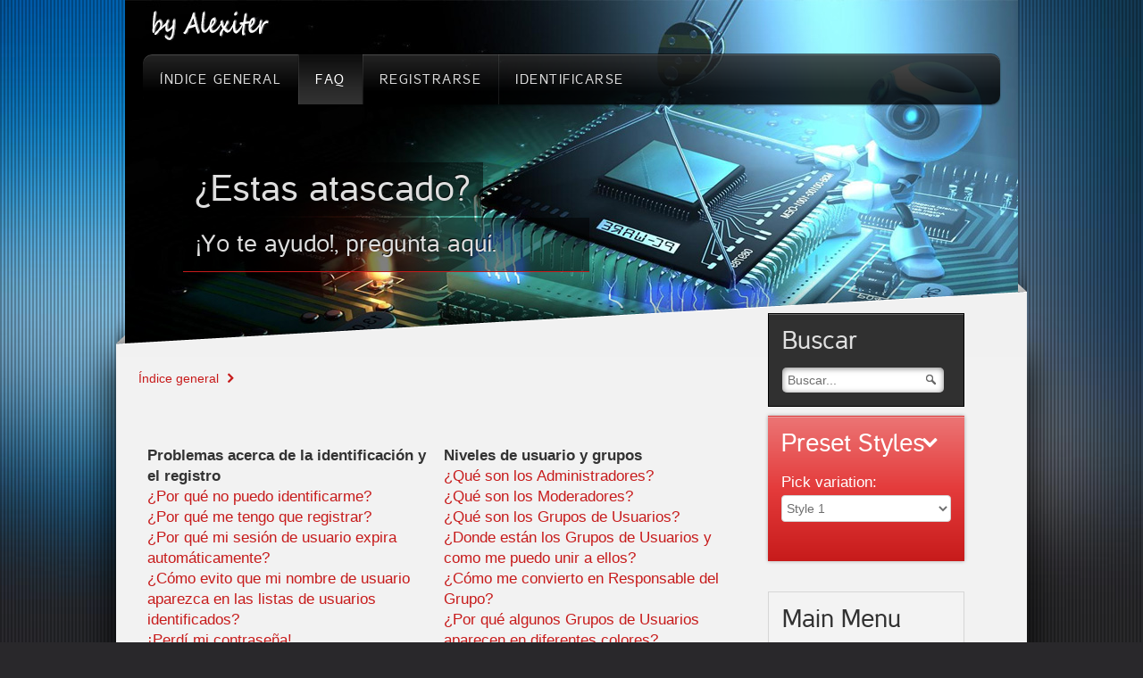

--- FILE ---
content_type: application/javascript
request_url: http://teayudo.con-ip.com/styles/cerulean/template/rt_js/responsive.js
body_size: 876
content:
((function(){

	var ResponsiveMenu = this.ResponsiveMenu = new Class({
		initialize: function(){
			this.build();
			this.attachEvents();
			this.mediaQuery(RokMediaQueries.getQuery());
		},

		build: function(){
			if (this.toggler) return this.toggler;
			this.toggler = new Element('div.gf-menu-toggle').inject(document.id('rt-top') || document.body);

			(3).times(function(i){
				new Element('span.icon-bar').inject(this.toggler);
			}, this);

			return this.toggler;
		},

		attachEvents: function(){
			var click = this.toggler.retrieve('roknavmenu:click', function(event){
				this.toggle.call(this, event, this.toggler);
			}.bind(this));

			this.toggler.addEvent('click', click);

			this.slide = this.toggler.retrieve('roknavmenu:slide', new Fx.Slide(
				document.getElement('.gf-menu-device-container'), {
					duration: 350,
					hideOverflow: true,
					resetHeight: true,
					link: 'cancel',
					onStart: function(){
						if (!this.open) this.wrapper.addClass('gf-menu-device-wrapper');
					},
					onComplete: function(){
						if (this.open) this.wrapper.removeClass('gf-menu-device-wrapper');
					}
				}
			).hide());


			try {
				RokMediaQueries.on('(max-width: 882px)', this.mediaQuery.bind(this));
				RokMediaQueries.on('(min-width: 883px)', this.mediaQuery.bind(this));
			}
			catch(error) { if (typeof console != 'undefined') console.error('Error [Responsive Menu] while trying to add a RokMediaQuery "match" event', error); }
		},

		toggle: function(event, toggler){
			var slide = toggler.retrieve('roknavmenu:slide');

			toggler[slide.open ? 'removeClass' : 'addClass']('active');
			slide[slide.open ? 'slideOut' : 'slideIn']();
		},

		mediaQuery: function(query){
			var menu = document.getElement('.gf-menu'),
				container = document.getElement('.gf-menu-device-container'),
				slide = this.toggler.retrieve('roknavmenu:slide');

			if (!menu && !container) return;

			if (query == '(min-width: 883px)'){
				menu.inject(document.getElement('.menu-block'));
				this.slide.wrapper.setStyle('display', 'none');
				this.toggler.setStyle('display', 'none');
			} else {
				menu.inject(container);
				this.slide.wrapper.setStyle('display', 'inherit');
				this.toggler.setStyle('display', 'block');
			}

			slide.hide();
			this.toggler.removeClass('active');
		}
	});

	window.addEvent('domready', function(){
		this.RokNavMenu = new ResponsiveMenu();
	});

})());
